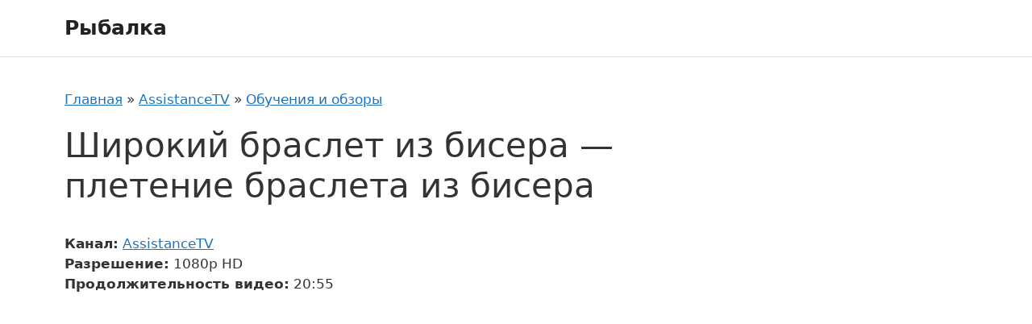

--- FILE ---
content_type: text/html; charset=UTF-8
request_url: https://natlib.ru/shirokij-braslet-iz-bisera-pletenie-brasleta-iz-bisera/
body_size: 17217
content:
<!DOCTYPE html>
<html lang="ru-RU">
<head>
	<meta charset="UTF-8">
	<meta name='robots' content='index, follow, max-image-preview:large, max-snippet:-1, max-video-preview:-1' />
<meta name="viewport" content="width=device-width, initial-scale=1">
	<!-- This site is optimized with the Yoast SEO plugin v20.8 - https://yoast.com/wordpress/plugins/seo/ -->
	<title>Видео Широкий браслет из бисера - плетение браслета из бисера - AssistanceTV</title>
	<meta name="description" content="Видео Широкий браслет из бисера - плетение браслета из бисера с канала AssistanceTV" />
	<link rel="canonical" href="https://natlib.ru/shirokij-braslet-iz-bisera-pletenie-brasleta-iz-bisera/" />
	<script type="application/ld+json" class="yoast-schema-graph">{"@context":"https://schema.org","@graph":[{"@type":"WebPage","@id":"https://natlib.ru/shirokij-braslet-iz-bisera-pletenie-brasleta-iz-bisera/","url":"https://natlib.ru/shirokij-braslet-iz-bisera-pletenie-brasleta-iz-bisera/","name":"Видео Широкий браслет из бисера - плетение браслета из бисера - AssistanceTV","isPartOf":{"@id":"https://natlib.ru/#website"},"datePublished":"2014-09-01T21:00:00+00:00","dateModified":"2023-03-28T15:42:40+00:00","author":{"@id":"https://natlib.ru/#/schema/person/f86f54b428feef06ae082778a182006f"},"description":"Видео Широкий браслет из бисера - плетение браслета из бисера с канала AssistanceTV","breadcrumb":{"@id":"https://natlib.ru/shirokij-braslet-iz-bisera-pletenie-brasleta-iz-bisera/#breadcrumb"},"inLanguage":"ru-RU","potentialAction":[{"@type":"ReadAction","target":["https://natlib.ru/shirokij-braslet-iz-bisera-pletenie-brasleta-iz-bisera/"]}]},{"@type":"BreadcrumbList","@id":"https://natlib.ru/shirokij-braslet-iz-bisera-pletenie-brasleta-iz-bisera/#breadcrumb","itemListElement":[{"@type":"ListItem","position":1,"name":"Главная","item":"https://natlib.ru/"},{"@type":"ListItem","position":2,"name":"AssistanceTV","item":"https://natlib.ru/assistancetv/"},{"@type":"ListItem","position":3,"name":"Обучения и обзоры","item":"https://natlib.ru/assistancetv/obucheniya-i-obzory/"},{"@type":"ListItem","position":4,"name":"Широкий браслет из бисера &#8212; плетение браслета из бисера"}]},{"@type":"WebSite","@id":"https://natlib.ru/#website","url":"https://natlib.ru/","name":"Рыбалка","description":"","potentialAction":[{"@type":"SearchAction","target":{"@type":"EntryPoint","urlTemplate":"https://natlib.ru/?s={search_term_string}"},"query-input":"required name=search_term_string"}],"inLanguage":"ru-RU"},{"@type":"Person","@id":"https://natlib.ru/#/schema/person/f86f54b428feef06ae082778a182006f","name":"adminfish","image":{"@type":"ImageObject","inLanguage":"ru-RU","@id":"https://natlib.ru/#/schema/person/image/","url":"https://secure.gravatar.com/avatar/d3575fdd0b84ebb87654e1cd78cc5629?s=96&d=mm&r=g","contentUrl":"https://secure.gravatar.com/avatar/d3575fdd0b84ebb87654e1cd78cc5629?s=96&d=mm&r=g","caption":"adminfish"}}]}</script>
	<!-- / Yoast SEO plugin. -->


<link href='https://fonts.gstatic.com' crossorigin rel='preconnect' />
<link rel="alternate" type="application/rss+xml" title="Рыбалка &raquo; Лента" href="https://natlib.ru/feed/" />
<link rel="alternate" type="application/rss+xml" title="Рыбалка &raquo; Лента комментариев" href="https://natlib.ru/comments/feed/" />
<link rel="alternate" type="application/rss+xml" title="Рыбалка &raquo; Лента комментариев к &laquo;Широкий браслет из бисера &#8212; плетение браслета из бисера&raquo;" href="https://natlib.ru/shirokij-braslet-iz-bisera-pletenie-brasleta-iz-bisera/feed/" />
<style>
img.wp-smiley,
img.emoji {
	display: inline !important;
	border: none !important;
	box-shadow: none !important;
	height: 1em !important;
	width: 1em !important;
	margin: 0 0.07em !important;
	vertical-align: -0.1em !important;
	background: none !important;
	padding: 0 !important;
}
</style>
	<link rel='stylesheet' id='wp-block-library-css' href='https://natlib.ru/wp-includes/css/dist/block-library/style.min.css?ver=6.2.2' media='all' />
<link rel='stylesheet' id='classic-theme-styles-css' href='https://natlib.ru/wp-includes/css/classic-themes.min.css?ver=6.2.2' media='all' />
<style id='global-styles-inline-css'>
body{--wp--preset--color--black: #000000;--wp--preset--color--cyan-bluish-gray: #abb8c3;--wp--preset--color--white: #ffffff;--wp--preset--color--pale-pink: #f78da7;--wp--preset--color--vivid-red: #cf2e2e;--wp--preset--color--luminous-vivid-orange: #ff6900;--wp--preset--color--luminous-vivid-amber: #fcb900;--wp--preset--color--light-green-cyan: #7bdcb5;--wp--preset--color--vivid-green-cyan: #00d084;--wp--preset--color--pale-cyan-blue: #8ed1fc;--wp--preset--color--vivid-cyan-blue: #0693e3;--wp--preset--color--vivid-purple: #9b51e0;--wp--preset--color--contrast: var(--contrast);--wp--preset--color--contrast-2: var(--contrast-2);--wp--preset--color--contrast-3: var(--contrast-3);--wp--preset--color--base: var(--base);--wp--preset--color--base-2: var(--base-2);--wp--preset--color--base-3: var(--base-3);--wp--preset--color--accent: var(--accent);--wp--preset--gradient--vivid-cyan-blue-to-vivid-purple: linear-gradient(135deg,rgba(6,147,227,1) 0%,rgb(155,81,224) 100%);--wp--preset--gradient--light-green-cyan-to-vivid-green-cyan: linear-gradient(135deg,rgb(122,220,180) 0%,rgb(0,208,130) 100%);--wp--preset--gradient--luminous-vivid-amber-to-luminous-vivid-orange: linear-gradient(135deg,rgba(252,185,0,1) 0%,rgba(255,105,0,1) 100%);--wp--preset--gradient--luminous-vivid-orange-to-vivid-red: linear-gradient(135deg,rgba(255,105,0,1) 0%,rgb(207,46,46) 100%);--wp--preset--gradient--very-light-gray-to-cyan-bluish-gray: linear-gradient(135deg,rgb(238,238,238) 0%,rgb(169,184,195) 100%);--wp--preset--gradient--cool-to-warm-spectrum: linear-gradient(135deg,rgb(74,234,220) 0%,rgb(151,120,209) 20%,rgb(207,42,186) 40%,rgb(238,44,130) 60%,rgb(251,105,98) 80%,rgb(254,248,76) 100%);--wp--preset--gradient--blush-light-purple: linear-gradient(135deg,rgb(255,206,236) 0%,rgb(152,150,240) 100%);--wp--preset--gradient--blush-bordeaux: linear-gradient(135deg,rgb(254,205,165) 0%,rgb(254,45,45) 50%,rgb(107,0,62) 100%);--wp--preset--gradient--luminous-dusk: linear-gradient(135deg,rgb(255,203,112) 0%,rgb(199,81,192) 50%,rgb(65,88,208) 100%);--wp--preset--gradient--pale-ocean: linear-gradient(135deg,rgb(255,245,203) 0%,rgb(182,227,212) 50%,rgb(51,167,181) 100%);--wp--preset--gradient--electric-grass: linear-gradient(135deg,rgb(202,248,128) 0%,rgb(113,206,126) 100%);--wp--preset--gradient--midnight: linear-gradient(135deg,rgb(2,3,129) 0%,rgb(40,116,252) 100%);--wp--preset--duotone--dark-grayscale: url('#wp-duotone-dark-grayscale');--wp--preset--duotone--grayscale: url('#wp-duotone-grayscale');--wp--preset--duotone--purple-yellow: url('#wp-duotone-purple-yellow');--wp--preset--duotone--blue-red: url('#wp-duotone-blue-red');--wp--preset--duotone--midnight: url('#wp-duotone-midnight');--wp--preset--duotone--magenta-yellow: url('#wp-duotone-magenta-yellow');--wp--preset--duotone--purple-green: url('#wp-duotone-purple-green');--wp--preset--duotone--blue-orange: url('#wp-duotone-blue-orange');--wp--preset--font-size--small: 13px;--wp--preset--font-size--medium: 20px;--wp--preset--font-size--large: 36px;--wp--preset--font-size--x-large: 42px;--wp--preset--spacing--20: 0.44rem;--wp--preset--spacing--30: 0.67rem;--wp--preset--spacing--40: 1rem;--wp--preset--spacing--50: 1.5rem;--wp--preset--spacing--60: 2.25rem;--wp--preset--spacing--70: 3.38rem;--wp--preset--spacing--80: 5.06rem;--wp--preset--shadow--natural: 6px 6px 9px rgba(0, 0, 0, 0.2);--wp--preset--shadow--deep: 12px 12px 50px rgba(0, 0, 0, 0.4);--wp--preset--shadow--sharp: 6px 6px 0px rgba(0, 0, 0, 0.2);--wp--preset--shadow--outlined: 6px 6px 0px -3px rgba(255, 255, 255, 1), 6px 6px rgba(0, 0, 0, 1);--wp--preset--shadow--crisp: 6px 6px 0px rgba(0, 0, 0, 1);}:where(.is-layout-flex){gap: 0.5em;}body .is-layout-flow > .alignleft{float: left;margin-inline-start: 0;margin-inline-end: 2em;}body .is-layout-flow > .alignright{float: right;margin-inline-start: 2em;margin-inline-end: 0;}body .is-layout-flow > .aligncenter{margin-left: auto !important;margin-right: auto !important;}body .is-layout-constrained > .alignleft{float: left;margin-inline-start: 0;margin-inline-end: 2em;}body .is-layout-constrained > .alignright{float: right;margin-inline-start: 2em;margin-inline-end: 0;}body .is-layout-constrained > .aligncenter{margin-left: auto !important;margin-right: auto !important;}body .is-layout-constrained > :where(:not(.alignleft):not(.alignright):not(.alignfull)){max-width: var(--wp--style--global--content-size);margin-left: auto !important;margin-right: auto !important;}body .is-layout-constrained > .alignwide{max-width: var(--wp--style--global--wide-size);}body .is-layout-flex{display: flex;}body .is-layout-flex{flex-wrap: wrap;align-items: center;}body .is-layout-flex > *{margin: 0;}:where(.wp-block-columns.is-layout-flex){gap: 2em;}.has-black-color{color: var(--wp--preset--color--black) !important;}.has-cyan-bluish-gray-color{color: var(--wp--preset--color--cyan-bluish-gray) !important;}.has-white-color{color: var(--wp--preset--color--white) !important;}.has-pale-pink-color{color: var(--wp--preset--color--pale-pink) !important;}.has-vivid-red-color{color: var(--wp--preset--color--vivid-red) !important;}.has-luminous-vivid-orange-color{color: var(--wp--preset--color--luminous-vivid-orange) !important;}.has-luminous-vivid-amber-color{color: var(--wp--preset--color--luminous-vivid-amber) !important;}.has-light-green-cyan-color{color: var(--wp--preset--color--light-green-cyan) !important;}.has-vivid-green-cyan-color{color: var(--wp--preset--color--vivid-green-cyan) !important;}.has-pale-cyan-blue-color{color: var(--wp--preset--color--pale-cyan-blue) !important;}.has-vivid-cyan-blue-color{color: var(--wp--preset--color--vivid-cyan-blue) !important;}.has-vivid-purple-color{color: var(--wp--preset--color--vivid-purple) !important;}.has-black-background-color{background-color: var(--wp--preset--color--black) !important;}.has-cyan-bluish-gray-background-color{background-color: var(--wp--preset--color--cyan-bluish-gray) !important;}.has-white-background-color{background-color: var(--wp--preset--color--white) !important;}.has-pale-pink-background-color{background-color: var(--wp--preset--color--pale-pink) !important;}.has-vivid-red-background-color{background-color: var(--wp--preset--color--vivid-red) !important;}.has-luminous-vivid-orange-background-color{background-color: var(--wp--preset--color--luminous-vivid-orange) !important;}.has-luminous-vivid-amber-background-color{background-color: var(--wp--preset--color--luminous-vivid-amber) !important;}.has-light-green-cyan-background-color{background-color: var(--wp--preset--color--light-green-cyan) !important;}.has-vivid-green-cyan-background-color{background-color: var(--wp--preset--color--vivid-green-cyan) !important;}.has-pale-cyan-blue-background-color{background-color: var(--wp--preset--color--pale-cyan-blue) !important;}.has-vivid-cyan-blue-background-color{background-color: var(--wp--preset--color--vivid-cyan-blue) !important;}.has-vivid-purple-background-color{background-color: var(--wp--preset--color--vivid-purple) !important;}.has-black-border-color{border-color: var(--wp--preset--color--black) !important;}.has-cyan-bluish-gray-border-color{border-color: var(--wp--preset--color--cyan-bluish-gray) !important;}.has-white-border-color{border-color: var(--wp--preset--color--white) !important;}.has-pale-pink-border-color{border-color: var(--wp--preset--color--pale-pink) !important;}.has-vivid-red-border-color{border-color: var(--wp--preset--color--vivid-red) !important;}.has-luminous-vivid-orange-border-color{border-color: var(--wp--preset--color--luminous-vivid-orange) !important;}.has-luminous-vivid-amber-border-color{border-color: var(--wp--preset--color--luminous-vivid-amber) !important;}.has-light-green-cyan-border-color{border-color: var(--wp--preset--color--light-green-cyan) !important;}.has-vivid-green-cyan-border-color{border-color: var(--wp--preset--color--vivid-green-cyan) !important;}.has-pale-cyan-blue-border-color{border-color: var(--wp--preset--color--pale-cyan-blue) !important;}.has-vivid-cyan-blue-border-color{border-color: var(--wp--preset--color--vivid-cyan-blue) !important;}.has-vivid-purple-border-color{border-color: var(--wp--preset--color--vivid-purple) !important;}.has-vivid-cyan-blue-to-vivid-purple-gradient-background{background: var(--wp--preset--gradient--vivid-cyan-blue-to-vivid-purple) !important;}.has-light-green-cyan-to-vivid-green-cyan-gradient-background{background: var(--wp--preset--gradient--light-green-cyan-to-vivid-green-cyan) !important;}.has-luminous-vivid-amber-to-luminous-vivid-orange-gradient-background{background: var(--wp--preset--gradient--luminous-vivid-amber-to-luminous-vivid-orange) !important;}.has-luminous-vivid-orange-to-vivid-red-gradient-background{background: var(--wp--preset--gradient--luminous-vivid-orange-to-vivid-red) !important;}.has-very-light-gray-to-cyan-bluish-gray-gradient-background{background: var(--wp--preset--gradient--very-light-gray-to-cyan-bluish-gray) !important;}.has-cool-to-warm-spectrum-gradient-background{background: var(--wp--preset--gradient--cool-to-warm-spectrum) !important;}.has-blush-light-purple-gradient-background{background: var(--wp--preset--gradient--blush-light-purple) !important;}.has-blush-bordeaux-gradient-background{background: var(--wp--preset--gradient--blush-bordeaux) !important;}.has-luminous-dusk-gradient-background{background: var(--wp--preset--gradient--luminous-dusk) !important;}.has-pale-ocean-gradient-background{background: var(--wp--preset--gradient--pale-ocean) !important;}.has-electric-grass-gradient-background{background: var(--wp--preset--gradient--electric-grass) !important;}.has-midnight-gradient-background{background: var(--wp--preset--gradient--midnight) !important;}.has-small-font-size{font-size: var(--wp--preset--font-size--small) !important;}.has-medium-font-size{font-size: var(--wp--preset--font-size--medium) !important;}.has-large-font-size{font-size: var(--wp--preset--font-size--large) !important;}.has-x-large-font-size{font-size: var(--wp--preset--font-size--x-large) !important;}
.wp-block-navigation a:where(:not(.wp-element-button)){color: inherit;}
:where(.wp-block-columns.is-layout-flex){gap: 2em;}
.wp-block-pullquote{font-size: 1.5em;line-height: 1.6;}
</style>
<link rel='stylesheet' id='lbwps-styles-photoswipe5-main-css' href='https://natlib.ru/wp-content/plugins/lightbox-photoswipe/assets/ps5/styles/main.css?ver=5.0.35' media='all' />
<link rel='stylesheet' id='glider-css' href='https://natlib.ru/wp-content/themes/generatepress-child-fish/assets/libs/glider/glider.min.css?ver=6.2.2' media='all' />
<link rel='stylesheet' id='generate-style-css' href='https://natlib.ru/wp-content/themes/generatepress/assets/css/main.min.css?ver=3.3.0' media='all' />
<style id='generate-style-inline-css'>
body{background-color:var(--base-3);color:var(--contrast);}a{color:var(--accent);}a{text-decoration:underline;}.entry-title a, .site-branding a, a.button, .wp-block-button__link, .main-navigation a{text-decoration:none;}a:hover, a:focus, a:active{color:var(--contrast);}.wp-block-group__inner-container{max-width:1200px;margin-left:auto;margin-right:auto;}:root{--contrast:#222222;--contrast-2:#575760;--contrast-3:#b2b2be;--base:#f0f0f0;--base-2:#f7f8f9;--base-3:#ffffff;--accent:#1e73be;}:root .has-contrast-color{color:var(--contrast);}:root .has-contrast-background-color{background-color:var(--contrast);}:root .has-contrast-2-color{color:var(--contrast-2);}:root .has-contrast-2-background-color{background-color:var(--contrast-2);}:root .has-contrast-3-color{color:var(--contrast-3);}:root .has-contrast-3-background-color{background-color:var(--contrast-3);}:root .has-base-color{color:var(--base);}:root .has-base-background-color{background-color:var(--base);}:root .has-base-2-color{color:var(--base-2);}:root .has-base-2-background-color{background-color:var(--base-2);}:root .has-base-3-color{color:var(--base-3);}:root .has-base-3-background-color{background-color:var(--base-3);}:root .has-accent-color{color:var(--accent);}:root .has-accent-background-color{background-color:var(--accent);}.top-bar{background-color:#636363;color:#ffffff;}.top-bar a{color:#ffffff;}.top-bar a:hover{color:#303030;}.site-header{background-color:var(--base-3);}.main-title a,.main-title a:hover{color:var(--contrast);}.site-description{color:var(--contrast-2);}.mobile-menu-control-wrapper .menu-toggle,.mobile-menu-control-wrapper .menu-toggle:hover,.mobile-menu-control-wrapper .menu-toggle:focus,.has-inline-mobile-toggle #site-navigation.toggled{background-color:rgba(0, 0, 0, 0.02);}.main-navigation,.main-navigation ul ul{background-color:var(--base-3);}.main-navigation .main-nav ul li a, .main-navigation .menu-toggle, .main-navigation .menu-bar-items{color:var(--contrast);}.main-navigation .main-nav ul li:not([class*="current-menu-"]):hover > a, .main-navigation .main-nav ul li:not([class*="current-menu-"]):focus > a, .main-navigation .main-nav ul li.sfHover:not([class*="current-menu-"]) > a, .main-navigation .menu-bar-item:hover > a, .main-navigation .menu-bar-item.sfHover > a{color:var(--accent);}button.menu-toggle:hover,button.menu-toggle:focus{color:var(--contrast);}.main-navigation .main-nav ul li[class*="current-menu-"] > a{color:var(--accent);}.navigation-search input[type="search"],.navigation-search input[type="search"]:active, .navigation-search input[type="search"]:focus, .main-navigation .main-nav ul li.search-item.active > a, .main-navigation .menu-bar-items .search-item.active > a{color:var(--accent);}.main-navigation ul ul{background-color:var(--base);}.separate-containers .inside-article, .separate-containers .comments-area, .separate-containers .page-header, .one-container .container, .separate-containers .paging-navigation, .inside-page-header{background-color:var(--base-3);}.entry-title a{color:var(--contrast);}.entry-title a:hover{color:var(--contrast-2);}.entry-meta{color:var(--contrast-2);}.sidebar .widget{background-color:var(--base-3);}.footer-widgets{background-color:var(--base-3);}.site-info{background-color:var(--base-3);}input[type="text"],input[type="email"],input[type="url"],input[type="password"],input[type="search"],input[type="tel"],input[type="number"],textarea,select{color:var(--contrast);background-color:var(--base-2);border-color:var(--base);}input[type="text"]:focus,input[type="email"]:focus,input[type="url"]:focus,input[type="password"]:focus,input[type="search"]:focus,input[type="tel"]:focus,input[type="number"]:focus,textarea:focus,select:focus{color:var(--contrast);background-color:var(--base-2);border-color:var(--contrast-3);}button,html input[type="button"],input[type="reset"],input[type="submit"],a.button,a.wp-block-button__link:not(.has-background){color:#ffffff;background-color:#55555e;}button:hover,html input[type="button"]:hover,input[type="reset"]:hover,input[type="submit"]:hover,a.button:hover,button:focus,html input[type="button"]:focus,input[type="reset"]:focus,input[type="submit"]:focus,a.button:focus,a.wp-block-button__link:not(.has-background):active,a.wp-block-button__link:not(.has-background):focus,a.wp-block-button__link:not(.has-background):hover{color:#ffffff;background-color:#3f4047;}a.generate-back-to-top{background-color:rgba( 0,0,0,0.4 );color:#ffffff;}a.generate-back-to-top:hover,a.generate-back-to-top:focus{background-color:rgba( 0,0,0,0.6 );color:#ffffff;}:root{--gp-search-modal-bg-color:var(--base-3);--gp-search-modal-text-color:var(--contrast);--gp-search-modal-overlay-bg-color:rgba(0,0,0,0.2);}@media (max-width:768px){.main-navigation .menu-bar-item:hover > a, .main-navigation .menu-bar-item.sfHover > a{background:none;color:var(--contrast);}}.nav-below-header .main-navigation .inside-navigation.grid-container, .nav-above-header .main-navigation .inside-navigation.grid-container{padding:0px 20px 0px 20px;}.site-main .wp-block-group__inner-container{padding:40px;}.separate-containers .paging-navigation{padding-top:20px;padding-bottom:20px;}.entry-content .alignwide, body:not(.no-sidebar) .entry-content .alignfull{margin-left:-40px;width:calc(100% + 80px);max-width:calc(100% + 80px);}.rtl .menu-item-has-children .dropdown-menu-toggle{padding-left:20px;}.rtl .main-navigation .main-nav ul li.menu-item-has-children > a{padding-right:20px;}@media (max-width:768px){.separate-containers .inside-article, .separate-containers .comments-area, .separate-containers .page-header, .separate-containers .paging-navigation, .one-container .site-content, .inside-page-header{padding:30px;}.site-main .wp-block-group__inner-container{padding:30px;}.inside-top-bar{padding-right:30px;padding-left:30px;}.inside-header{padding-right:30px;padding-left:30px;}.widget-area .widget{padding-top:30px;padding-right:30px;padding-bottom:30px;padding-left:30px;}.footer-widgets-container{padding-top:30px;padding-right:30px;padding-bottom:30px;padding-left:30px;}.inside-site-info{padding-right:30px;padding-left:30px;}.entry-content .alignwide, body:not(.no-sidebar) .entry-content .alignfull{margin-left:-30px;width:calc(100% + 60px);max-width:calc(100% + 60px);}.one-container .site-main .paging-navigation{margin-bottom:20px;}}/* End cached CSS */.is-right-sidebar{width:30%;}.is-left-sidebar{width:30%;}.site-content .content-area{width:70%;}@media (max-width:768px){.main-navigation .menu-toggle,.sidebar-nav-mobile:not(#sticky-placeholder){display:block;}.main-navigation ul,.gen-sidebar-nav,.main-navigation:not(.slideout-navigation):not(.toggled) .main-nav > ul,.has-inline-mobile-toggle #site-navigation .inside-navigation > *:not(.navigation-search):not(.main-nav){display:none;}.nav-align-right .inside-navigation,.nav-align-center .inside-navigation{justify-content:space-between;}.has-inline-mobile-toggle .mobile-menu-control-wrapper{display:flex;flex-wrap:wrap;}.has-inline-mobile-toggle .inside-header{flex-direction:row;text-align:left;flex-wrap:wrap;}.has-inline-mobile-toggle .header-widget,.has-inline-mobile-toggle #site-navigation{flex-basis:100%;}.nav-float-left .has-inline-mobile-toggle #site-navigation{order:10;}}
</style>
<link rel='stylesheet' id='generate-child-css' href='https://natlib.ru/wp-content/themes/generatepress-child-fish/style.css?ver=1682711276' media='all' />
<link rel='stylesheet' id='theme-main-styles-css' href='https://natlib.ru/wp-content/themes/generatepress-child-fish/assets/dist/css/main.css?ver=1682711276' media='all' />
<link rel='stylesheet' id='generate-comments-css' href='https://natlib.ru/wp-content/themes/generatepress/assets/css/components/comments.min.css?ver=3.3.0' media='all' />
<link rel='stylesheet' id='generate-widget-areas-css' href='https://natlib.ru/wp-content/themes/generatepress/assets/css/components/widget-areas.min.css?ver=3.3.0' media='all' />
<script src='https://natlib.ru/wp-includes/js/jquery/jquery.min.js?ver=3.6.4' id='jquery-core-js' defer></script>
<script src='https://natlib.ru/wp-includes/js/jquery/jquery-migrate.min.js?ver=3.4.0' id='jquery-migrate-js' defer></script>
<link rel="https://api.w.org/" href="https://natlib.ru/wp-json/" /><link rel="alternate" type="application/json" href="https://natlib.ru/wp-json/wp/v2/posts/1667" /><link rel="EditURI" type="application/rsd+xml" title="RSD" href="https://natlib.ru/xmlrpc.php?rsd" />
<link rel="wlwmanifest" type="application/wlwmanifest+xml" href="https://natlib.ru/wp-includes/wlwmanifest.xml" />
<meta name="generator" content="WordPress 6.2.2" />
<link rel='shortlink' href='https://natlib.ru/?p=1667' />
<link rel="alternate" type="application/json+oembed" href="https://natlib.ru/wp-json/oembed/1.0/embed?url=https%3A%2F%2Fnatlib.ru%2Fshirokij-braslet-iz-bisera-pletenie-brasleta-iz-bisera%2F" />
<link rel="alternate" type="text/xml+oembed" href="https://natlib.ru/wp-json/oembed/1.0/embed?url=https%3A%2F%2Fnatlib.ru%2Fshirokij-braslet-iz-bisera-pletenie-brasleta-iz-bisera%2F&#038;format=xml" />
<noscript><style id="rocket-lazyload-nojs-css">.rll-youtube-player, [data-lazy-src]{display:none !important;}</style></noscript></head>

<body class="post-template-default single single-post postid-1667 single-format-standard wp-embed-responsive right-sidebar nav-float-right one-container header-aligned-left dropdown-hover" itemtype="https://schema.org/Blog" itemscope>
	<svg xmlns="http://www.w3.org/2000/svg" viewBox="0 0 0 0" width="0" height="0" focusable="false" role="none" style="visibility: hidden; position: absolute; left: -9999px; overflow: hidden;" ><defs><filter id="wp-duotone-dark-grayscale"><feColorMatrix color-interpolation-filters="sRGB" type="matrix" values=" .299 .587 .114 0 0 .299 .587 .114 0 0 .299 .587 .114 0 0 .299 .587 .114 0 0 " /><feComponentTransfer color-interpolation-filters="sRGB" ><feFuncR type="table" tableValues="0 0.49803921568627" /><feFuncG type="table" tableValues="0 0.49803921568627" /><feFuncB type="table" tableValues="0 0.49803921568627" /><feFuncA type="table" tableValues="1 1" /></feComponentTransfer><feComposite in2="SourceGraphic" operator="in" /></filter></defs></svg><svg xmlns="http://www.w3.org/2000/svg" viewBox="0 0 0 0" width="0" height="0" focusable="false" role="none" style="visibility: hidden; position: absolute; left: -9999px; overflow: hidden;" ><defs><filter id="wp-duotone-grayscale"><feColorMatrix color-interpolation-filters="sRGB" type="matrix" values=" .299 .587 .114 0 0 .299 .587 .114 0 0 .299 .587 .114 0 0 .299 .587 .114 0 0 " /><feComponentTransfer color-interpolation-filters="sRGB" ><feFuncR type="table" tableValues="0 1" /><feFuncG type="table" tableValues="0 1" /><feFuncB type="table" tableValues="0 1" /><feFuncA type="table" tableValues="1 1" /></feComponentTransfer><feComposite in2="SourceGraphic" operator="in" /></filter></defs></svg><svg xmlns="http://www.w3.org/2000/svg" viewBox="0 0 0 0" width="0" height="0" focusable="false" role="none" style="visibility: hidden; position: absolute; left: -9999px; overflow: hidden;" ><defs><filter id="wp-duotone-purple-yellow"><feColorMatrix color-interpolation-filters="sRGB" type="matrix" values=" .299 .587 .114 0 0 .299 .587 .114 0 0 .299 .587 .114 0 0 .299 .587 .114 0 0 " /><feComponentTransfer color-interpolation-filters="sRGB" ><feFuncR type="table" tableValues="0.54901960784314 0.98823529411765" /><feFuncG type="table" tableValues="0 1" /><feFuncB type="table" tableValues="0.71764705882353 0.25490196078431" /><feFuncA type="table" tableValues="1 1" /></feComponentTransfer><feComposite in2="SourceGraphic" operator="in" /></filter></defs></svg><svg xmlns="http://www.w3.org/2000/svg" viewBox="0 0 0 0" width="0" height="0" focusable="false" role="none" style="visibility: hidden; position: absolute; left: -9999px; overflow: hidden;" ><defs><filter id="wp-duotone-blue-red"><feColorMatrix color-interpolation-filters="sRGB" type="matrix" values=" .299 .587 .114 0 0 .299 .587 .114 0 0 .299 .587 .114 0 0 .299 .587 .114 0 0 " /><feComponentTransfer color-interpolation-filters="sRGB" ><feFuncR type="table" tableValues="0 1" /><feFuncG type="table" tableValues="0 0.27843137254902" /><feFuncB type="table" tableValues="0.5921568627451 0.27843137254902" /><feFuncA type="table" tableValues="1 1" /></feComponentTransfer><feComposite in2="SourceGraphic" operator="in" /></filter></defs></svg><svg xmlns="http://www.w3.org/2000/svg" viewBox="0 0 0 0" width="0" height="0" focusable="false" role="none" style="visibility: hidden; position: absolute; left: -9999px; overflow: hidden;" ><defs><filter id="wp-duotone-midnight"><feColorMatrix color-interpolation-filters="sRGB" type="matrix" values=" .299 .587 .114 0 0 .299 .587 .114 0 0 .299 .587 .114 0 0 .299 .587 .114 0 0 " /><feComponentTransfer color-interpolation-filters="sRGB" ><feFuncR type="table" tableValues="0 0" /><feFuncG type="table" tableValues="0 0.64705882352941" /><feFuncB type="table" tableValues="0 1" /><feFuncA type="table" tableValues="1 1" /></feComponentTransfer><feComposite in2="SourceGraphic" operator="in" /></filter></defs></svg><svg xmlns="http://www.w3.org/2000/svg" viewBox="0 0 0 0" width="0" height="0" focusable="false" role="none" style="visibility: hidden; position: absolute; left: -9999px; overflow: hidden;" ><defs><filter id="wp-duotone-magenta-yellow"><feColorMatrix color-interpolation-filters="sRGB" type="matrix" values=" .299 .587 .114 0 0 .299 .587 .114 0 0 .299 .587 .114 0 0 .299 .587 .114 0 0 " /><feComponentTransfer color-interpolation-filters="sRGB" ><feFuncR type="table" tableValues="0.78039215686275 1" /><feFuncG type="table" tableValues="0 0.94901960784314" /><feFuncB type="table" tableValues="0.35294117647059 0.47058823529412" /><feFuncA type="table" tableValues="1 1" /></feComponentTransfer><feComposite in2="SourceGraphic" operator="in" /></filter></defs></svg><svg xmlns="http://www.w3.org/2000/svg" viewBox="0 0 0 0" width="0" height="0" focusable="false" role="none" style="visibility: hidden; position: absolute; left: -9999px; overflow: hidden;" ><defs><filter id="wp-duotone-purple-green"><feColorMatrix color-interpolation-filters="sRGB" type="matrix" values=" .299 .587 .114 0 0 .299 .587 .114 0 0 .299 .587 .114 0 0 .299 .587 .114 0 0 " /><feComponentTransfer color-interpolation-filters="sRGB" ><feFuncR type="table" tableValues="0.65098039215686 0.40392156862745" /><feFuncG type="table" tableValues="0 1" /><feFuncB type="table" tableValues="0.44705882352941 0.4" /><feFuncA type="table" tableValues="1 1" /></feComponentTransfer><feComposite in2="SourceGraphic" operator="in" /></filter></defs></svg><svg xmlns="http://www.w3.org/2000/svg" viewBox="0 0 0 0" width="0" height="0" focusable="false" role="none" style="visibility: hidden; position: absolute; left: -9999px; overflow: hidden;" ><defs><filter id="wp-duotone-blue-orange"><feColorMatrix color-interpolation-filters="sRGB" type="matrix" values=" .299 .587 .114 0 0 .299 .587 .114 0 0 .299 .587 .114 0 0 .299 .587 .114 0 0 " /><feComponentTransfer color-interpolation-filters="sRGB" ><feFuncR type="table" tableValues="0.098039215686275 1" /><feFuncG type="table" tableValues="0 0.66274509803922" /><feFuncB type="table" tableValues="0.84705882352941 0.41960784313725" /><feFuncA type="table" tableValues="1 1" /></feComponentTransfer><feComposite in2="SourceGraphic" operator="in" /></filter></defs></svg><a class="screen-reader-text skip-link" href="#content" title="Перейти к содержимому">Перейти к содержимому</a>		<header class="site-header has-inline-mobile-toggle" id="masthead" aria-label="Сайт"  itemtype="https://schema.org/WPHeader" itemscope>
			<div class="inside-header grid-container">
				<div class="site-branding">
						<p class="main-title" itemprop="headline">
					<a href="https://natlib.ru/" rel="home">
						Рыбалка
					</a>
				</p>
						
					</div>	<nav class="main-navigation mobile-menu-control-wrapper" id="mobile-menu-control-wrapper" aria-label="Мобильный переключатель">
		<div class="menu-bar-items"></div>		<button data-nav="site-navigation" class="menu-toggle" aria-controls="primary-menu" aria-expanded="false">
			<span class="gp-icon icon-menu-bars"><svg viewBox="0 0 512 512" aria-hidden="true" xmlns="http://www.w3.org/2000/svg" width="1em" height="1em"><path d="M0 96c0-13.255 10.745-24 24-24h464c13.255 0 24 10.745 24 24s-10.745 24-24 24H24c-13.255 0-24-10.745-24-24zm0 160c0-13.255 10.745-24 24-24h464c13.255 0 24 10.745 24 24s-10.745 24-24 24H24c-13.255 0-24-10.745-24-24zm0 160c0-13.255 10.745-24 24-24h464c13.255 0 24 10.745 24 24s-10.745 24-24 24H24c-13.255 0-24-10.745-24-24z" /></svg><svg viewBox="0 0 512 512" aria-hidden="true" xmlns="http://www.w3.org/2000/svg" width="1em" height="1em"><path d="M71.029 71.029c9.373-9.372 24.569-9.372 33.942 0L256 222.059l151.029-151.03c9.373-9.372 24.569-9.372 33.942 0 9.372 9.373 9.372 24.569 0 33.942L289.941 256l151.03 151.029c9.372 9.373 9.372 24.569 0 33.942-9.373 9.372-24.569 9.372-33.942 0L256 289.941l-151.029 151.03c-9.373 9.372-24.569 9.372-33.942 0-9.372-9.373-9.372-24.569 0-33.942L222.059 256 71.029 104.971c-9.372-9.373-9.372-24.569 0-33.942z" /></svg></span><span class="screen-reader-text">Меню</span>		</button>
	</nav>
			<nav class="main-navigation has-menu-bar-items sub-menu-right" id="site-navigation" aria-label="Основной"  itemtype="https://schema.org/SiteNavigationElement" itemscope>
			<div class="inside-navigation grid-container">
								<button class="menu-toggle" aria-controls="primary-menu" aria-expanded="false">
					<span class="gp-icon icon-menu-bars"><svg viewBox="0 0 512 512" aria-hidden="true" xmlns="http://www.w3.org/2000/svg" width="1em" height="1em"><path d="M0 96c0-13.255 10.745-24 24-24h464c13.255 0 24 10.745 24 24s-10.745 24-24 24H24c-13.255 0-24-10.745-24-24zm0 160c0-13.255 10.745-24 24-24h464c13.255 0 24 10.745 24 24s-10.745 24-24 24H24c-13.255 0-24-10.745-24-24zm0 160c0-13.255 10.745-24 24-24h464c13.255 0 24 10.745 24 24s-10.745 24-24 24H24c-13.255 0-24-10.745-24-24z" /></svg><svg viewBox="0 0 512 512" aria-hidden="true" xmlns="http://www.w3.org/2000/svg" width="1em" height="1em"><path d="M71.029 71.029c9.373-9.372 24.569-9.372 33.942 0L256 222.059l151.029-151.03c9.373-9.372 24.569-9.372 33.942 0 9.372 9.373 9.372 24.569 0 33.942L289.941 256l151.03 151.029c9.372 9.373 9.372 24.569 0 33.942-9.373 9.372-24.569 9.372-33.942 0L256 289.941l-151.029 151.03c-9.373 9.372-24.569 9.372-33.942 0-9.372-9.373-9.372-24.569 0-33.942L222.059 256 71.029 104.971c-9.372-9.373-9.372-24.569 0-33.942z" /></svg></span><span class="mobile-menu">Меню</span>				</button>
						<div id="primary-menu" class="main-nav">
			<ul class="menu sf-menu">
							</ul>
		</div>
		<div class="menu-bar-items"></div>			</div>
		</nav>
					</div>
		</header>
		
	<div class="site grid-container container hfeed" id="page">
				<div class="site-content" id="content">
			
	<div class="content-area" id="primary">
		<main class="site-main" id="main">
			<nav class="breadcrumbs"><span><span><a href="https://natlib.ru/">Главная</a></span> » <span><a href="https://natlib.ru/assistancetv/">AssistanceTV</a></span> » <span><a href="https://natlib.ru/assistancetv/obucheniya-i-obzory/">Обучения и обзоры</a></span></span></nav>
<article id="post-1667" class="post-1667 post type-post status-publish format-standard hentry category-assistancetv category-obucheniya-i-obzory video_resolution-1080p-hd video_tag-bracelet-fictional-object video_tag-biser video_tag-braslet-iz-bisera video_tag-kak-sdelat-braslet-iz-bisera video_tag-kak-splesti-braslet-iz-bisera video_tag-pletenie-iz-bisera video_tag-shirokij-braslet-iz-bisera video_tag-shirokij-braslet-iz-bisera-pletenie-iz-bisera">
	<div class="post__inner inside-article">
				<header class="post__header">
					
			<h1 class="post__title">Широкий браслет из бисера &#8212; плетение браслета из бисера</h1>
			
				</header>
			
		<div class="post__content entry-content">

					
			<ul class="object-property-list">

	
		<li class="object-property-list__item">
			<span class="object-property-list__label"><strong>Канал:</strong></span>
			<span class="object-property-list__value" data-property="канал"><a href="https://natlib.ru/assistancetv/">AssistanceTV</a></span>
		</li>
	
	
		<li class="object-property-list__item">
			<span class="object-property-list__label"><strong>Разрешение:</strong></span>
			<span class="object-property-list__value" data-property="разрешение">1080p HD</span>
		</li>
	
	
		<li class="object-property-list__item">
			<span class="object-property-list__label"><strong>Продолжительность видео:</strong></span>
			<span class="object-property-list__value" data-property="продолжительность видео">20:55</span>
		</li>
	
	
</ul>
			
						<iframe class="youtube-video" loading="lazy" src="https://www.youtube.com/embed/c7gjRRp14Z8"></iframe>
					
			<ul class="object-property-list">

	
		<li class="object-property-list__item">
			<span class="object-property-list__label"><strong>Дата публикации видео:</strong></span>
			<span class="object-property-list__value" data-property="дата публикации видео">02.09.2014</span>
		</li>
	
	
		<li class="object-property-list__item">
			<span class="object-property-list__label"><strong>Просмотров:</strong></span>
			<span class="object-property-list__value" data-property="просмотров">520474</span>
		</li>
	
	
</ul>
		
						
			<div class="channel-info">
			
				<div class="channel-info__title">AssistanceTV</div>
				
				<ul class="object-property-list">

	
		<li class="object-property-list__item">
			<span class="object-property-list__label"><strong>Количество видео на канале:</strong></span>
			<span class="object-property-list__value" data-property="количество видео на канале">1256</span>
		</li>
	
	
		<li class="object-property-list__item">
			<span class="object-property-list__label"><strong>Количество подписчиков:</strong></span>
			<span class="object-property-list__value" data-property="количество подписчиков">931000</span>
		</li>
	
	
</ul>
				
			</div>
			
					
			
							
				<h2>Краткое содержание видео</h2>
				<div class="video-desc">
					<p>Друзья, всем привет! Это видео с нашего нового канала "Приятие клад". Вы можете зайти на него, подписаться и просматривать новые видеоролики. Так как в основном эти видеоролики выходят первыми на этом канале, на канале именно "Приятие клад", не все ролики мы сбрасываем сюда. Здесь как только ознакомительно. Поэтому, пожалуйста, подписывайтесь на наш новый канал! Все очень просто, но там очень много подделок, всяких самоделок и тому подобного. </p>
<p>Сегодня я хочу вам показать, как плести такой вот браслетик. Он может быть такой ширины, как вам захочется, вот такой вот кожи, шире на один ряд. Видим, что плетение самое обычное, под силу даже начинающему. Здесь обычно плетение крестиком, то есть плетём бисером при помощи скрещивания наших лесок. Мы берем бисер, берем леску. У меня обычная рыболовная, но и есть миллиметра тоненькая, удобно ей кисти. Перед этим была очень толстая, абсолютно было неудобно. Я показывала, как плести обычную цепочку скрещивание. Можете посмотреть в плейлисте на каналах. Это просто точно такое же плетение, только видео.</p>
<p>Переходим на второй ряд и плетем цепочку "шурик". Мы берем бисер, вот красочку. Я буду плести двухцветную. И вот у нас и два цвета. Если вы хотите, близкие так и я в одном цвете под спокойно можете брать только один цвет. Я буду делать браслетик из двух цветов. Хочу сделать полосы: одна полоса нового цвета, другая полоса другого цвета. Это не сплошной браслет, здесь дырочки такие вот, потому что у нас вот такой вот крестик. Сплошной браслет я вас научу немножко позже плести. Плетем самый такой простой, обычным вам будет очень просто и понятно его вот сделать. Давайте возьмем свет, который вам нравиться и начнем. Ты тени, берем леску. Лучше взять по длине, и если у вас браслет широкий, то особенно возьмите длиннее леску, потому что у вас может не хватить, если глазенки длинее. Ничего страшного, лишнего потом всегда успеете обрезать. </p>
<p>Вот будет обидно, если у вас "y'all" сильно хватит. Давайте ищем срединку. Нашли срединку, продеваем бисеринки. Давайте возьмем для начала сейчас срединку розовую, по бокам абель, ну вот беленькие на голос. Эту, так как я плету "luxe". Вот видим, у нас посредине розы пинка, по бокам беленькие. Мы берем и соединяем, опять же розовенькой. Сейчас вы увидите сам без нее к вам будет все понятно, как мы соединяем. Я уже показывала, я думаю, вы уже знаете, что продеваем на одну сторону бисеринку, второй стороной вторым концом лески мы на встречу скрещиваем тоже бисеринку. И вот так вот фиксируем внизу наш крестик. У нас получается такой вот крестик. Видим, по бокам один цвет. Вот здесь у нас бы продолжаться розовой зари. Давайте продолжаем плести по макама dance with a. Соединяем другим цветом. Роза венки беру и плетем обычно его. Такого скрещивания крестиком. Одеваем на один автор, им навстречу продеваем через тоже бисеринку. И у нас получается продолжение нашей цепочки. У нас достаточно длины. Видим, что бисер вот такой вот цепочкой у нас. Котов определенной длины. Конечно, бисерный отбойки и парней лучше брать обязательно ровно. Потому что было бы намного симпатичнее и ранние. </p>
<p>Вот видим, что цепочка не совсем ровно и выглядеть потому, что бисер совсем разного размера и формы. Мы берем на одну киску. Нам нужно перейти на второй на соединительную цепочку, которая будет делать нашу первую цепочку. Шуре, нам нужно перейти на второй ряд. С каким образом это сделать? Нам нужно на одну леску нанесите три бисеринки. У вас это ваш цвет. У меня так, как рисуночек. Я плету рисунком. Поэтому мне нужно придерживаться моего рисунка. Если у вас один цвет, тогда просто три бисеринки на 1 сторону вот таким образом. И в последнюю, нам нужно на встречу опять же крест-накрест родить леску вот так. Вот таким образом, мы переходим. </p>
<p>Повторят для плетем. Теперь видим, что у нас близко перешёл вот сюда вверх, если она была сбоку вот то нас было соединительная, то теперь она соединительная стала другого цвета бисеринка, либо вот так вот немножко перешёл на другую на другую сторону, немножко влево, на ближнюю бисерин. Теперь у нас вот таким образом леска у нас и. Но нужно плести теперь о бок. Каким образом нам нужно? Сейчас вот видим, взяли два конца лески и смотрим, какая у нас ближе вот к этому краю. Меня вот это вот, чтобы плести в обратную сторону, нам нужно на край вот этой вот части, не та, которая в этом, ближе к вот это начало браслета идет, это которая вот концовок больше. Мы на неё на не за леся тоже три бисеринки. Я опять же по рисунку. Это у меня 2 венки, розовенький и снова беленький. У вас это может быть один тип. Главное, чтобы это было тивизе венки из последним и многим вдеваем второй конец лески на.</p>
				</div>
				
						
			<ul class="object-property-list">

	
		<li class="object-property-list__item">
			<span class="object-property-list__label"><strong>Теги:</strong></span>
			<span class="object-property-list__value" data-property="теги">Bracelet (Fictional Object), бисер, браслет из бисера, как сделать браслет из бисера, как сплести браслет из бисера, плетение из бисера, широкий браслет из бисера, Широкий браслет из бисера - плетение из бисера</span>
		</li>
	
	
</ul>

			
						<div class="post__gallery">
			
				<h2 class="post__gallery-title">Кадры из видео Широкий браслет из бисера &#8212; плетение браслета из бисера</h2>
				
				<div class="glider-contain">
				
					<div class="glider draggable">
						<div class="glider-track">
															<div>
									<img src="data:image/svg+xml,%3Csvg%20xmlns='http://www.w3.org/2000/svg'%20viewBox='0%200%200%200'%3E%3C/svg%3E" alt="Широкий браслет из бисера &#8212; плетение браслета из бисера" data-lazy-src="https://i.ytimg.com/vi/c7gjRRp14Z8/maxresdefault.jpg"><noscript><img src="https://i.ytimg.com/vi/c7gjRRp14Z8/maxresdefault.jpg" alt="Широкий браслет из бисера &#8212; плетение браслета из бисера"></noscript>								</div>
															<div>
									<img src="data:image/svg+xml,%3Csvg%20xmlns='http://www.w3.org/2000/svg'%20viewBox='0%200%200%200'%3E%3C/svg%3E" alt="Широкий браслет из бисера &#8212; плетение браслета из бисера" data-lazy-src="https://i.ytimg.com/vi/c7gjRRp14Z8/maxres1.jpg"><noscript><img src="https://i.ytimg.com/vi/c7gjRRp14Z8/maxres1.jpg" alt="Широкий браслет из бисера &#8212; плетение браслета из бисера"></noscript>								</div>
															<div>
									<img src="data:image/svg+xml,%3Csvg%20xmlns='http://www.w3.org/2000/svg'%20viewBox='0%200%200%200'%3E%3C/svg%3E" alt="Широкий браслет из бисера &#8212; плетение браслета из бисера" data-lazy-src="https://i.ytimg.com/vi/c7gjRRp14Z8/maxres2.jpg"><noscript><img src="https://i.ytimg.com/vi/c7gjRRp14Z8/maxres2.jpg" alt="Широкий браслет из бисера &#8212; плетение браслета из бисера"></noscript>								</div>
															<div>
									<img src="data:image/svg+xml,%3Csvg%20xmlns='http://www.w3.org/2000/svg'%20viewBox='0%200%200%200'%3E%3C/svg%3E" alt="Широкий браслет из бисера &#8212; плетение браслета из бисера" data-lazy-src="https://i.ytimg.com/vi/c7gjRRp14Z8/maxres3.jpg"><noscript><img src="https://i.ytimg.com/vi/c7gjRRp14Z8/maxres3.jpg" alt="Широкий браслет из бисера &#8212; плетение браслета из бисера"></noscript>								</div>
													</div>
					</div>
					
					<div class="glider-dots"></div>
					
				</div>
				
			</div><!-- .post__gallery -->
			
						
		</div>

		<div class="related">
	
	<h3 class="related__title">Новые видео с канала AssistanceTV</h3>
	
		
		<ul class="related__items related-objects">
					<li class="related-objects__item">
				<a class="related-objects__link" href="https://natlib.ru/super-klip-24-chasa-boba/">
					<div class="related-objects__thumb"><img  class="related-objects__img" src="data:image/svg+xml,%3Csvg%20xmlns='http://www.w3.org/2000/svg'%20viewBox='0%200%200%200'%3E%3C/svg%3E" data-lazy-src="https://i.ytimg.com/vi/w2dF-GWaRI0/mqdefault.jpg"><noscript><img  class="related-objects__img" src="https://i.ytimg.com/vi/w2dF-GWaRI0/mqdefault.jpg"></noscript></div>
					<span class="related-objects__title">Супер Клип! 24-Часа! Боба!</span>
				</a>
			</li>
					<li class="related-objects__item">
				<a class="related-objects__link" href="https://natlib.ru/vystavka-ohota-i-rybalka-2023-snasti-dlya-rybalki-ne-ne-tolko/">
					<div class="related-objects__thumb"><img  class="related-objects__img" src="data:image/svg+xml,%3Csvg%20xmlns='http://www.w3.org/2000/svg'%20viewBox='0%200%200%200'%3E%3C/svg%3E" data-lazy-src="https://i.ytimg.com/vi/afqwYgRTr8E/mqdefault.jpg"><noscript><img  class="related-objects__img" src="https://i.ytimg.com/vi/afqwYgRTr8E/mqdefault.jpg"></noscript></div>
					<span class="related-objects__title">ВЫСТАВКА ОХОТА И РЫБАЛКА 2023. Снасти для рыбалки не не только.</span>
				</a>
			</li>
					<li class="related-objects__item">
				<a class="related-objects__link" href="https://natlib.ru/brakonery-tupo-otdyhayut-u-deda-snova-gora-ryby-rybalka-na-zherliczy-i-balansir/">
					<div class="related-objects__thumb"><img  class="related-objects__img" src="data:image/svg+xml,%3Csvg%20xmlns='http://www.w3.org/2000/svg'%20viewBox='0%200%200%200'%3E%3C/svg%3E" data-lazy-src="https://i.ytimg.com/vi/_USWb1LT-DM/mqdefault.jpg"><noscript><img  class="related-objects__img" src="https://i.ytimg.com/vi/_USWb1LT-DM/mqdefault.jpg"></noscript></div>
					<span class="related-objects__title">БРАКОНЬЕРЫ ТУПО ОТДЫХАЮТ&#8230; У ДЕДА СНОВА ГОРА РЫБЫ!!! РЫБАЛКА на ЖЕРЛИЦЫ и БАЛАНСИР</span>
				</a>
			</li>
					<li class="related-objects__item">
				<a class="related-objects__link" href="https://natlib.ru/epicheskoe-zakrytie-rybalki-s-shishkin-domom/">
					<div class="related-objects__thumb"><img  class="related-objects__img" src="data:image/svg+xml,%3Csvg%20xmlns='http://www.w3.org/2000/svg'%20viewBox='0%200%200%200'%3E%3C/svg%3E" data-lazy-src="https://i.ytimg.com/vi/11kqpMlZ-IE/mqdefault.jpg"><noscript><img  class="related-objects__img" src="https://i.ytimg.com/vi/11kqpMlZ-IE/mqdefault.jpg"></noscript></div>
					<span class="related-objects__title">ЭПИЧЕСКОЕ ЗАКРЫТИЕ РЫБАЛКИ с ШИШКИН ДОМОМ!!!</span>
				</a>
			</li>
				</ul>
	
		
		
</div><div class="related">
	
	<h3 class="related__title">Похожие видео</h3>
	
		
		<ul class="related__items related-objects">
					<li class="related-objects__item">
				<a class="related-objects__link" href="https://natlib.ru/polirovka-orgstekla-v-domashnih-usloviyah/">
					<div class="related-objects__thumb"><img  class="related-objects__img" src="data:image/svg+xml,%3Csvg%20xmlns='http://www.w3.org/2000/svg'%20viewBox='0%200%200%200'%3E%3C/svg%3E" data-lazy-src="https://i.ytimg.com/vi/dcpo3_aPSD8/mqdefault.jpg"><noscript><img  class="related-objects__img" src="https://i.ytimg.com/vi/dcpo3_aPSD8/mqdefault.jpg"></noscript></div>
					<span class="related-objects__title">ПОЛИРОВКА ОРГСТЕКЛА в ДОМАШНИХ УСЛОВИЯХ</span>
				</a>
			</li>
					<li class="related-objects__item">
				<a class="related-objects__link" href="https://natlib.ru/motoblok-wiema-viema-videoobzor-motobloka/">
					<div class="related-objects__thumb"><img  class="related-objects__img" src="data:image/svg+xml,%3Csvg%20xmlns='http://www.w3.org/2000/svg'%20viewBox='0%200%200%200'%3E%3C/svg%3E" data-lazy-src="https://i.ytimg.com/vi/0UyddO4CtpI/mqdefault.jpg"><noscript><img  class="related-objects__img" src="https://i.ytimg.com/vi/0UyddO4CtpI/mqdefault.jpg"></noscript></div>
					<span class="related-objects__title">Мотоблок wiema (виема) &#8212; Видеообзор мотоблока</span>
				</a>
			</li>
					<li class="related-objects__item">
				<a class="related-objects__link" href="https://natlib.ru/trubogib-svoimi-rukami-ili-kak-sdelat-trubogib-v-domashnih-usloviyah/">
					<div class="related-objects__thumb"><img  class="related-objects__img" src="data:image/svg+xml,%3Csvg%20xmlns='http://www.w3.org/2000/svg'%20viewBox='0%200%200%200'%3E%3C/svg%3E" data-lazy-src="https://i.ytimg.com/vi/uLPqia3Asv0/mqdefault.jpg"><noscript><img  class="related-objects__img" src="https://i.ytimg.com/vi/uLPqia3Asv0/mqdefault.jpg"></noscript></div>
					<span class="related-objects__title">ТРУБОГИБ своими руками или Как сделать ТРУБОГИБ в домашних условиях</span>
				</a>
			</li>
					<li class="related-objects__item">
				<a class="related-objects__link" href="https://natlib.ru/kak-sdelat-myshelovku-supermyshelovka-s-banki/">
					<div class="related-objects__thumb"><img  class="related-objects__img" src="data:image/svg+xml,%3Csvg%20xmlns='http://www.w3.org/2000/svg'%20viewBox='0%200%200%200'%3E%3C/svg%3E" data-lazy-src="https://i.ytimg.com/vi/B7YPkEekI3c/mqdefault.jpg"><noscript><img  class="related-objects__img" src="https://i.ytimg.com/vi/B7YPkEekI3c/mqdefault.jpg"></noscript></div>
					<span class="related-objects__title">Как сделать мышеловку &#8212; Супермышеловка с Банки</span>
				</a>
			</li>
				</ul>
	
		
		
</div>	</div>
</article>

			<div class="comments-area">
				<div id="comments">

		<div id="respond" class="comment-respond">
		<h3 id="reply-title" class="comment-reply-title">Оставьте комментарий <small><a rel="nofollow" id="cancel-comment-reply-link" href="/shirokij-braslet-iz-bisera-pletenie-brasleta-iz-bisera/#respond" style="display:none;">Отменить ответ</a></small></h3><form action="https://natlib.ru/wp-comments-post.php" method="post" id="commentform" class="comment-form" novalidate><p class="comment-form-comment"><label for="comment" class="screen-reader-text">Комментарий</label><textarea id="comment" name="comment" cols="45" rows="8" required></textarea></p><label for="author" class="screen-reader-text">Название</label><input placeholder="Название *" id="author" name="author" type="text" value="" size="30" required />
<label for="email" class="screen-reader-text">Email</label><input placeholder="Email *" id="email" name="email" type="email" value="" size="30" required />
<label for="url" class="screen-reader-text">Сайт</label><input placeholder="Сайт" id="url" name="url" type="url" value="" size="30" />
<p class="comment-form-cookies-consent"><input id="wp-comment-cookies-consent" name="wp-comment-cookies-consent" type="checkbox" value="yes" /> <label for="wp-comment-cookies-consent">Сохранить моё имя, email и адрес сайта в этом браузере для последующих моих комментариев.</label></p>
<p class="form-submit"><input name="submit" type="submit" id="submit" class="submit" value="Комментировать" /> <input type='hidden' name='comment_post_ID' value='1667' id='comment_post_ID' />
<input type='hidden' name='comment_parent' id='comment_parent' value='0' />
</p></form>	</div><!-- #respond -->
	
</div><!-- #comments -->
			</div>

					</main>
	</div>

	<div class="widget-area sidebar is-right-sidebar" id="right-sidebar">
	<div class="inside-right-sidebar">
			</div>
</div>

	</div>
</div>


<div class="site-footer">
				<div id="footer-widgets" class="site footer-widgets">
				<div class="footer-widgets-container grid-container">
					<div class="inside-footer-widgets">
							<div class="footer-widget-1">
		<aside id="custom_html-2" class="widget_text widget inner-padding widget_custom_html"><div class="textwidget custom-html-widget"><!--LiveInternet counter--><a href="https://www.liveinternet.ru/click" target="_blank" rel="noopener"><img id="licnt78C0" width="88" height="15" style="border:0" 
title="LiveInternet: показано число посетителей за сегодня" src="data:image/svg+xml,%3Csvg%20xmlns='http://www.w3.org/2000/svg'%20viewBox='0%200%2088%2015'%3E%3C/svg%3E"
alt="" data-lazy-src="[data-uri]"/><noscript><img id="licnt78C0" width="88" height="15" style="border:0" 
title="LiveInternet: показано число посетителей за сегодня"
src="[data-uri]"
alt=""/></noscript></a><script>(function(d,s){d.getElementById("licnt78C0").src=
"https://counter.yadro.ru/hit?t26.1;r"+escape(d.referrer)+
((typeof(s)=="undefined")?"":";s"+s.width+"*"+s.height+"*"+
(s.colorDepth?s.colorDepth:s.pixelDepth))+";u"+escape(d.URL)+
";h"+escape(d.title.substring(0,150))+";"+Math.random()})
(document,screen)</script><!--/LiveInternet--></div></aside>	</div>
		<div class="footer-widget-2">
			</div>
		<div class="footer-widget-3">
			</div>
						</div>
				</div>
			</div>
					<footer class="site-info" aria-label="Сайт"  itemtype="https://schema.org/WPFooter" itemscope>
			<div class="inside-site-info grid-container">
								<div class="copyright-bar">
					<span class="copyright">&copy; 2026 Рыбалка</span>				</div>
			</div>
		</footer>
		</div>

<script id="generate-a11y">!function(){"use strict";if("querySelector"in document&&"addEventListener"in window){var e=document.body;e.addEventListener("mousedown",function(){e.classList.add("using-mouse")}),e.addEventListener("keydown",function(){e.classList.remove("using-mouse")})}}();</script><script src='https://natlib.ru/wp-content/plugins/fitvids-for-wordpress/jquery.fitvids.js?ver=1.1' id='fitvids-js' defer></script>
<script id='lbwps-photoswipe5-js-extra'>
var lbwpsOptions = {"label_facebook":"\u041f\u043e\u0434\u0435\u043b\u0438\u0442\u044c\u0441\u044f \u0432 Facebook","label_twitter":"\u041f\u043e\u0434\u0435\u043b\u0438\u0442\u044c\u0441\u044f \u0432 Twitter","label_pinterest":"\u041f\u043e\u0434\u0435\u043b\u0438\u0442\u044c\u0441\u044f \u0432 Pinterest","label_download":"\u0421\u043a\u0430\u0447\u0430\u0442\u044c \u0438\u0437\u043e\u0431\u0440\u0430\u0436\u0435\u043d\u0438\u0435","label_copyurl":"\u041a\u043e\u043f\u0438\u0440\u043e\u0432\u0430\u0442\u044c URL","label_ui_close":"Close [Esc]","label_ui_zoom":"Zoom","label_ui_prev":"Previous [\u2190]","label_ui_next":"Next [\u2192]","label_ui_error":"The image cannot be loaded","label_ui_fullscreen":"Toggle fullscreen [F]","share_facebook":"1","share_twitter":"1","share_pinterest":"1","share_download":"1","share_direct":"0","share_copyurl":"0","close_on_drag":"1","history":"1","show_counter":"1","show_fullscreen":"1","show_zoom":"1","show_caption":"1","loop":"1","pinchtoclose":"1","taptotoggle":"1","close_on_click":"1","fulldesktop":"0","use_alt":"0","usecaption":"1","desktop_slider":"1","share_custom_label":"","share_custom_link":"","wheelmode":"zoom","spacing":"12","idletime":"4000","hide_scrollbars":"1","caption_type":"overlay","bg_opacity":"100","padding_left":"0","padding_top":"0","padding_right":"0","padding_bottom":"0"};
</script>
<script type="module" src="https://natlib.ru/wp-content/plugins/lightbox-photoswipe/assets/ps5/frontend.min.js?ver=5.0.35" defer></script><script id='rocket-browser-checker-js-after'>
"use strict";var _createClass=function(){function defineProperties(target,props){for(var i=0;i<props.length;i++){var descriptor=props[i];descriptor.enumerable=descriptor.enumerable||!1,descriptor.configurable=!0,"value"in descriptor&&(descriptor.writable=!0),Object.defineProperty(target,descriptor.key,descriptor)}}return function(Constructor,protoProps,staticProps){return protoProps&&defineProperties(Constructor.prototype,protoProps),staticProps&&defineProperties(Constructor,staticProps),Constructor}}();function _classCallCheck(instance,Constructor){if(!(instance instanceof Constructor))throw new TypeError("Cannot call a class as a function")}var RocketBrowserCompatibilityChecker=function(){function RocketBrowserCompatibilityChecker(options){_classCallCheck(this,RocketBrowserCompatibilityChecker),this.passiveSupported=!1,this._checkPassiveOption(this),this.options=!!this.passiveSupported&&options}return _createClass(RocketBrowserCompatibilityChecker,[{key:"_checkPassiveOption",value:function(self){try{var options={get passive(){return!(self.passiveSupported=!0)}};window.addEventListener("test",null,options),window.removeEventListener("test",null,options)}catch(err){self.passiveSupported=!1}}},{key:"initRequestIdleCallback",value:function(){!1 in window&&(window.requestIdleCallback=function(cb){var start=Date.now();return setTimeout(function(){cb({didTimeout:!1,timeRemaining:function(){return Math.max(0,50-(Date.now()-start))}})},1)}),!1 in window&&(window.cancelIdleCallback=function(id){return clearTimeout(id)})}},{key:"isDataSaverModeOn",value:function(){return"connection"in navigator&&!0===navigator.connection.saveData}},{key:"supportsLinkPrefetch",value:function(){var elem=document.createElement("link");return elem.relList&&elem.relList.supports&&elem.relList.supports("prefetch")&&window.IntersectionObserver&&"isIntersecting"in IntersectionObserverEntry.prototype}},{key:"isSlowConnection",value:function(){return"connection"in navigator&&"effectiveType"in navigator.connection&&("2g"===navigator.connection.effectiveType||"slow-2g"===navigator.connection.effectiveType)}}]),RocketBrowserCompatibilityChecker}();
</script>
<script id='rocket-delay-js-js-after'>
(function() {
"use strict";var e=function(){function n(e,t){for(var r=0;r<t.length;r++){var n=t[r];n.enumerable=n.enumerable||!1,n.configurable=!0,"value"in n&&(n.writable=!0),Object.defineProperty(e,n.key,n)}}return function(e,t,r){return t&&n(e.prototype,t),r&&n(e,r),e}}();function n(e,t){if(!(e instanceof t))throw new TypeError("Cannot call a class as a function")}var t=function(){function r(e,t){n(this,r),this.attrName="data-rocketlazyloadscript",this.browser=t,this.options=this.browser.options,this.triggerEvents=e,this.userEventListener=this.triggerListener.bind(this)}return e(r,[{key:"init",value:function(){this._addEventListener(this)}},{key:"reset",value:function(){this._removeEventListener(this)}},{key:"_addEventListener",value:function(t){this.triggerEvents.forEach(function(e){return window.addEventListener(e,t.userEventListener,t.options)})}},{key:"_removeEventListener",value:function(t){this.triggerEvents.forEach(function(e){return window.removeEventListener(e,t.userEventListener,t.options)})}},{key:"_loadScriptSrc",value:function(){var r=this,e=document.querySelectorAll("script["+this.attrName+"]");0!==e.length&&Array.prototype.slice.call(e).forEach(function(e){var t=e.getAttribute(r.attrName);e.setAttribute("src",t),e.removeAttribute(r.attrName)}),this.reset()}},{key:"triggerListener",value:function(){this._loadScriptSrc(),this._removeEventListener(this)}}],[{key:"run",value:function(){RocketBrowserCompatibilityChecker&&new r(["keydown","mouseover","touchmove","touchstart"],new RocketBrowserCompatibilityChecker({passive:!0})).init()}}]),r}();t.run();
}());
</script>
<script id='rocket-preload-links-js-extra'>
var RocketPreloadLinksConfig = {"excludeUris":"\/(.+\/)?feed\/?.+\/?|\/(?:.+\/)?embed\/|\/(index\\.php\/)?wp\\-json(\/.*|$)|\/wp-admin\/|\/logout\/|\/wp-login.php","usesTrailingSlash":"1","imageExt":"jpg|jpeg|gif|png|tiff|bmp|webp|avif","fileExt":"jpg|jpeg|gif|png|tiff|bmp|webp|avif|php|pdf|html|htm","siteUrl":"https:\/\/natlib.ru","onHoverDelay":"100","rateThrottle":"3"};
</script>
<script id='rocket-preload-links-js-after'>
(function() {
"use strict";var r="function"==typeof Symbol&&"symbol"==typeof Symbol.iterator?function(e){return typeof e}:function(e){return e&&"function"==typeof Symbol&&e.constructor===Symbol&&e!==Symbol.prototype?"symbol":typeof e},e=function(){function i(e,t){for(var n=0;n<t.length;n++){var i=t[n];i.enumerable=i.enumerable||!1,i.configurable=!0,"value"in i&&(i.writable=!0),Object.defineProperty(e,i.key,i)}}return function(e,t,n){return t&&i(e.prototype,t),n&&i(e,n),e}}();function i(e,t){if(!(e instanceof t))throw new TypeError("Cannot call a class as a function")}var t=function(){function n(e,t){i(this,n),this.browser=e,this.config=t,this.options=this.browser.options,this.prefetched=new Set,this.eventTime=null,this.threshold=1111,this.numOnHover=0}return e(n,[{key:"init",value:function(){!this.browser.supportsLinkPrefetch()||this.browser.isDataSaverModeOn()||this.browser.isSlowConnection()||(this.regex={excludeUris:RegExp(this.config.excludeUris,"i"),images:RegExp(".("+this.config.imageExt+")$","i"),fileExt:RegExp(".("+this.config.fileExt+")$","i")},this._initListeners(this))}},{key:"_initListeners",value:function(e){-1<this.config.onHoverDelay&&document.addEventListener("mouseover",e.listener.bind(e),e.listenerOptions),document.addEventListener("mousedown",e.listener.bind(e),e.listenerOptions),document.addEventListener("touchstart",e.listener.bind(e),e.listenerOptions)}},{key:"listener",value:function(e){var t=e.target.closest("a"),n=this._prepareUrl(t);if(null!==n)switch(e.type){case"mousedown":case"touchstart":this._addPrefetchLink(n);break;case"mouseover":this._earlyPrefetch(t,n,"mouseout")}}},{key:"_earlyPrefetch",value:function(t,e,n){var i=this,r=setTimeout(function(){if(r=null,0===i.numOnHover)setTimeout(function(){return i.numOnHover=0},1e3);else if(i.numOnHover>i.config.rateThrottle)return;i.numOnHover++,i._addPrefetchLink(e)},this.config.onHoverDelay);t.addEventListener(n,function e(){t.removeEventListener(n,e,{passive:!0}),null!==r&&(clearTimeout(r),r=null)},{passive:!0})}},{key:"_addPrefetchLink",value:function(i){return this.prefetched.add(i.href),new Promise(function(e,t){var n=document.createElement("link");n.rel="prefetch",n.href=i.href,n.onload=e,n.onerror=t,document.head.appendChild(n)}).catch(function(){})}},{key:"_prepareUrl",value:function(e){if(null===e||"object"!==(void 0===e?"undefined":r(e))||!1 in e||-1===["http:","https:"].indexOf(e.protocol))return null;var t=e.href.substring(0,this.config.siteUrl.length),n=this._getPathname(e.href,t),i={original:e.href,protocol:e.protocol,origin:t,pathname:n,href:t+n};return this._isLinkOk(i)?i:null}},{key:"_getPathname",value:function(e,t){var n=t?e.substring(this.config.siteUrl.length):e;return n.startsWith("/")||(n="/"+n),this._shouldAddTrailingSlash(n)?n+"/":n}},{key:"_shouldAddTrailingSlash",value:function(e){return this.config.usesTrailingSlash&&!e.endsWith("/")&&!this.regex.fileExt.test(e)}},{key:"_isLinkOk",value:function(e){return null!==e&&"object"===(void 0===e?"undefined":r(e))&&(!this.prefetched.has(e.href)&&e.origin===this.config.siteUrl&&-1===e.href.indexOf("?")&&-1===e.href.indexOf("#")&&!this.regex.excludeUris.test(e.href)&&!this.regex.images.test(e.href))}}],[{key:"run",value:function(){"undefined"!=typeof RocketPreloadLinksConfig&&new n(new RocketBrowserCompatibilityChecker({capture:!0,passive:!0}),RocketPreloadLinksConfig).init()}}]),n}();t.run();
}());
</script>
<script src='https://natlib.ru/wp-content/themes/generatepress-child-fish/assets/dist/js/fake-links.js' id='trbd-fake-links-js' defer></script>
<script src='https://natlib.ru/wp-content/themes/generatepress-child-fish/assets/libs/glider/glider.min.js?ver=1.7.4' id='glider-js' defer></script>
<script src='https://natlib.ru/wp-content/themes/generatepress-child-fish/assets//dist/js/main.js?ver=1682711276' id='theme-main-scripts-js' defer></script>
<!--[if lte IE 11]>
<script src='https://natlib.ru/wp-content/themes/generatepress/assets/js/classList.min.js?ver=3.3.0' id='generate-classlist-js'></script>
<![endif]-->
<script id='generate-menu-js-extra'>
var generatepressMenu = {"toggleOpenedSubMenus":"1","openSubMenuLabel":"\u041e\u0442\u043a\u0440\u044b\u0442\u044c \u043f\u043e\u0434\u043c\u0435\u043d\u044e","closeSubMenuLabel":"\u0417\u0430\u043a\u0440\u044b\u0442\u044c \u043f\u043e\u0434\u043c\u0435\u043d\u044e"};
</script>
<script src='https://natlib.ru/wp-content/themes/generatepress/assets/js/menu.min.js?ver=3.3.0' id='generate-menu-js' defer></script>
<script src='https://natlib.ru/wp-includes/js/comment-reply.min.js?ver=6.2.2' id='comment-reply-js' defer></script>
		<script type="text/javascript">window.addEventListener('DOMContentLoaded', function() {
		jQuery(document).ready(function () {
			jQuery('body').fitVids();
		});
		});</script><script>window.lazyLoadOptions={elements_selector:"img[data-lazy-src],.rocket-lazyload",data_src:"lazy-src",data_srcset:"lazy-srcset",data_sizes:"lazy-sizes",class_loading:"lazyloading",class_loaded:"lazyloaded",threshold:300,callback_loaded:function(element){if(element.tagName==="IFRAME"&&element.dataset.rocketLazyload=="fitvidscompatible"){if(element.classList.contains("lazyloaded")){if(typeof window.jQuery!="undefined"){if(jQuery.fn.fitVids){jQuery(element).parent().fitVids()}}}}}};window.addEventListener('LazyLoad::Initialized',function(e){var lazyLoadInstance=e.detail.instance;if(window.MutationObserver){var observer=new MutationObserver(function(mutations){var image_count=0;var iframe_count=0;var rocketlazy_count=0;mutations.forEach(function(mutation){for(i=0;i<mutation.addedNodes.length;i++){if(typeof mutation.addedNodes[i].getElementsByTagName!=='function'){continue}
if(typeof mutation.addedNodes[i].getElementsByClassName!=='function'){continue}
images=mutation.addedNodes[i].getElementsByTagName('img');is_image=mutation.addedNodes[i].tagName=="IMG";iframes=mutation.addedNodes[i].getElementsByTagName('iframe');is_iframe=mutation.addedNodes[i].tagName=="IFRAME";rocket_lazy=mutation.addedNodes[i].getElementsByClassName('rocket-lazyload');image_count+=images.length;iframe_count+=iframes.length;rocketlazy_count+=rocket_lazy.length;if(is_image){image_count+=1}
if(is_iframe){iframe_count+=1}}});if(image_count>0||iframe_count>0||rocketlazy_count>0){lazyLoadInstance.update()}});var b=document.getElementsByTagName("body")[0];var config={childList:!0,subtree:!0};observer.observe(b,config)}},!1)</script><script data-no-minify="1" async src="https://natlib.ru/wp-content/plugins/wp-rocket/assets/js/lazyload/16.1/lazyload.min.js"></script>
<script defer src="https://static.cloudflareinsights.com/beacon.min.js/vcd15cbe7772f49c399c6a5babf22c1241717689176015" integrity="sha512-ZpsOmlRQV6y907TI0dKBHq9Md29nnaEIPlkf84rnaERnq6zvWvPUqr2ft8M1aS28oN72PdrCzSjY4U6VaAw1EQ==" data-cf-beacon='{"version":"2024.11.0","token":"c82b1b9e5fe74379a111e948ef23b0bf","r":1,"server_timing":{"name":{"cfCacheStatus":true,"cfEdge":true,"cfExtPri":true,"cfL4":true,"cfOrigin":true,"cfSpeedBrain":true},"location_startswith":null}}' crossorigin="anonymous"></script>
</body>
</html>

<!-- This website is like a Rocket, isn't it? Performance optimized by WP Rocket. Learn more: https://wp-rocket.me - Debug: cached@1768842006 -->